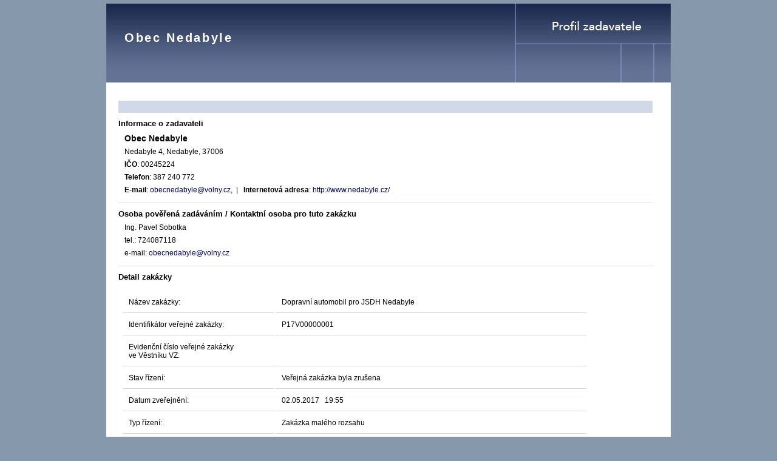

--- FILE ---
content_type: text/html
request_url: https://stavebnionline.cz/Profily/profil.asp?Typ=2&ID=283&IDZak=7598
body_size: 9361
content:


<!DOCTYPE HTML PUBLIC "-//W3C//DTD HTML 4.01 Transitional//EN">
<html>
<html lang="cs"> 
  <head>
  <meta http-equiv="content-type" content="text/html; charset=windows-1250">
  <meta http-equiv="Content-language" content="cs">
  <meta name="generator" content="PSPad editor, www.pspad.com">
  <title>Profil zadavatele - Obec Nedabyle</title>
  <link rel="stylesheet" type="text/css" href="Profil.css">


<script>

function NutnaRegistrace()
{
var Tx = "";
var Cr = unescape("%0D");
Tx="Dokumenty této veřejné zakázky jsou přístupné pouze přihlášenému dodavateli."+Cr
Tx=Tx+"Pokud jste zaregistrovaní, pak se prosím přihlaste."+Cr;
Tx=Tx+"Pokud ne, pak se prosím nejdříve zaregistrujte. Odkaz najdete v pravém horním rohu stránky."+Cr;
alert(Tx);
return false; 
}
</script>



  </head>
  <body>


    <div id="obal">
    <div class="titulek"><h2>Obec Nedabyle</h2></div>
    <div class="obsah">
    
    <h4>

<!--
<a href='prihlaseni.asp?Typ=9&pTyp=2&ID=283&IDZak=7598'>Přihlášení dodavatele</a> | 
<a href='prihlaseni.asp?Typ=1&pTyp=2&ID=283&IDZak=7598'>Registrace dodavatele</a>
-->

    </h4>
    <img src="img/blank.jpg" align="right" height="80px" alt="logo zadavatele" style="margin-right: 15px;">
    <h3>Informace o zadavateli</h3>
    
      <h1>
      Obec Nedabyle</h1>
      <p class="kontakt">Nedabyle 4, Nedabyle, 37006
     </p>
      <p class="kontakt"><b>IČO</b>: 00245224  </p>
      <p class="kontakt"><b>Telefon</b>: 387 240 772<!--, fax :   --></p>
      <p class="kontakt">
	
	<b>E-mail</b>: <a href="mailto:obecnedabyle@volny.cz">obecnedabyle@volny.cz</a>,&nbsp;&nbsp;|&nbsp;&nbsp;
	<b>Internetová adresa</b>:
	<a href="http://www.nedabyle.cz/" target="_blank">http://www.nedabyle.cz/</a></p>

    <hr />    


    <h3>Osoba pověřená zadáváním / Kontaktní osoba pro tuto zakázku</h3>

    <p>Ing. Pavel Sobotka</p>
    <p>tel.: 724087118</p>
    <p>e-mail: <a href="mailto:obecnedabyle@volny.cz">obecnedabyle@volny.cz</a></p>
    
    
    <hr />    
    <h3>Detail zakázky</h3>



    <table width="770">
    <tr>
      <td width="230" class="detail">Název zakázky:</td>
      <td class="detail">Dopravní automobil pro JSDH Nedabyle</td>
    </tr>
    <tr>

    <td class="detail">Identifikátor veřejné zakázky:</td>
    <td class="detail">P17V00000001&nbsp;</td>
    </tr>
    <tr>
    <td class="detail">Evidenční číslo veřejné zakázky<br /> ve Věstníku VZ:</td>
    <td class="detail">&nbsp;</td>
    </tr>
    <tr>
    <td class="detail">Stav řízení:</td>
    <td class="detail">Veřejná zakázka byla zrušena&nbsp;</td>
    </tr>

    <tr>
    <td class="detail">Datum zveřejnění:</td>
    <td class="detail">02.05.2017&nbsp;&nbsp; 19:55</td>
    </tr>
    
    <tr>
    <td class="detail">Typ řízení:</td>
    <td class="detail">Zakázka malého rozsahu</td>
    </tr>
    <tr><td class="detail">Druh veřejné zakázky:</td>
    <td class="detail">dodávky</td>
    </tr>


    <tr>
    <td class="detail" width="230">Režim VZ:</td>
    <td class="detail">Veřejné zakázky malého rozsahu</td>
    </tr>
    <tr>
    <td class="detail" width="230">Hlavní CPV kód:</td>
    <td class="detail"></td>
    </tr>
    <tr>
    <td class="detail" width="230">ID Nipez :</td>
    <td class="detail"></td>
    </tr>


    <tr>
      <td class="detail" valign="top">Popis zakázky:</td><!-- máme někde omezení počtu znaků ??? -->
      <td class="detail" colspan="3">
	Předmětem projektu je pořízení dopravního automobilu (DA) pro JSDH Nedabyle.<br>Vozidlo musí splňovat veškeré obecně technické požadavky pro provoz na pozemních komunikacích.<br>
      </td>
    </tr>

    <tr>
    <td class="detail">Předpokládaná hodnota:</td>
    <td class="detail">991 680,- CZK bez DPH</td>
    </tr>

    <tr>
    <td class="detail">Lhůta pro podání nabídek:</td>
    <td class="detail">17.05.2017 10:00 hodin</td>
  </tr>

<!--
  <tr>
    <td class="detail">Místo podání nabídek</td>
    <td class="detail">Sídlo zadavatele</td>
  </tr>
-->    


    </table>


    <h3>Dokumenty</h3>

    <table width="800">
    <tr><td colspan=10><h3><i>Výzva k podání nabídky</i></h3></td</tr>
    <tr>
    <th width="30">č.</th>
    <th width="480">Název dokumentu</th>
    <th width="70">Typ</th>
    <th width="70">Velikost</th>
    <th width="120">Datum zveřejnění</th>
    </tr>

    <tr><td>1.</td>
    <td style="text-align: left;">

    <a href="dokument.asp?Priloha=37442&FN=Nedabyle_Vyzva-k-podani-nabidek.pdf&Velikost=1623165" >Nedabyle_Výzva
    </a></td>
    <td>PDF</td>
    <td>1,55 MB</td>
    <td>
      02.05.2017&nbsp;&nbsp;19:55&nbsp;
    </td>
    </tr>
</table>
    <table width="800">
    <tr><td colspan=10><h3><i>Kvalifikační dokumentace</i></h3></td</tr>
    <tr>
    <th width="30">č.</th>
    <th width="480">Název dokumentu</th>
    <th width="70">Typ</th>
    <th width="70">Velikost</th>
    <th width="120">Datum zveřejnění</th>
    </tr>

    <tr><td>1.</td>
    <td style="text-align: left;">

    <a href="dokument.asp?Priloha=37443&FN=Nedabyle_Vyzva_priloha-1_KVALIFIKACNI-DOKUMENTACE.pdf&Velikost=1083848" >Nedabyle_Výzva_Příloha 1
    </a></td>
    <td>PDF</td>
    <td>1,03 MB</td>
    <td>
      02.05.2017&nbsp;&nbsp;19:55&nbsp;
    </td>
    </tr>
</table>
    <table width="800">
    <tr><td colspan=10><h3><i>Zadávací dokumentace</i></h3></td</tr>
    <tr>
    <th width="30">č.</th>
    <th width="480">Název dokumentu</th>
    <th width="70">Typ</th>
    <th width="70">Velikost</th>
    <th width="120">Datum zveřejnění</th>
    </tr>

    <tr><td>1.</td>
    <td style="text-align: left;">

    <a href="dokument.asp?Priloha=37444&FN=Nedabyle_Vyzva_priloha-2_ZADAVACI-DOKUMENTACE.pdf&Velikost=1614665" >Nedabyle_Výzva_Příloha 2
    </a></td>
    <td>PDF</td>
    <td>1,54 MB</td>
    <td>
      02.05.2017&nbsp;&nbsp;19:55&nbsp;
    </td>
    </tr>

    <tr><td>2.</td>
    <td style="text-align: left;">

    <a href="dokument.asp?Priloha=37445&FN=Nedabyle_ZD_priloha-1_TP.pdf&Velikost=1643230" >Nedabyle_ZD_Příloha 1_TP
    </a></td>
    <td>PDF</td>
    <td>1,57 MB</td>
    <td>
      02.05.2017&nbsp;&nbsp;19:55&nbsp;
    </td>
    </tr>

    <tr><td>3.</td>
    <td style="text-align: left;">

    <a href="dokument.asp?Priloha=37446&FN=Nedabyle_ZD_priloha-2_navrh_KS.doc&Velikost=116736" >Nedabyle_ZD_Příloha 2_KS
    </a></td>
    <td>DOC</td>
    <td>0,11 MB</td>
    <td>
      02.05.2017&nbsp;&nbsp;19:55&nbsp;
    </td>
    </tr>

    <tr><td>4.</td>
    <td style="text-align: left;">

    <a href="dokument.asp?Priloha=37447&FN=Nedabyle_ZD_priloha-3_KRYCI-LIST.doc&Velikost=44544" >Nedabyle_ZD_Příloha 3_Krycí list
    </a></td>
    <td>DOC</td>
    <td>0,04 MB</td>
    <td>
      02.05.2017&nbsp;&nbsp;19:55&nbsp;
    </td>
    </tr>

    <tr><td>5.</td>
    <td style="text-align: left;">

    <a href="dokument.asp?Priloha=37448&FN=Nedabyle_ZD_priloha-4_CP-PODDODAVATELE.doc&Velikost=43520" >Nedabyle_ZD_Příloha 4_ČP_Poddodavatelé
    </a></td>
    <td>DOC</td>
    <td>0,04 MB</td>
    <td>
      02.05.2017&nbsp;&nbsp;19:55&nbsp;
    </td>
    </tr>


    </table>
<br>

<h3>Plnění VZ</h3><br>

    </table>

<br>

    </table>


</table>
<br>





<br><br>
    
    <h3>Historie zakázky</h3>

    <table width="800">
    <tr>
    <th width="130">Datum</th>
    <th width="490">Popis</th>
    <th width="150">Autor</th>
    </tr>

    <tr><td>02.05.2017 19:55:25</td>
    <td style="text-align: left;">Zakázka zveřejněna</td>
    <td>&nbsp;</td>
    </tr>


    <tr><td>02.05.2017 20:00:50</td>
    <td style="text-align: left;">Editace parametrů řízení změna "Předpokládaná cena" z hodnoty "1000000.00" na "991680.00"</td>
    <td>Renata Steinbauerová</td>
    </tr>

    <tr><td>10.05.2017 19:38:51</td>
    <td style="text-align: left;">Editace parametrů řízení změna "Stav" z hodnoty "Zahájeno" na "Zrušeno"</td>
    <td>Renata Steinbauerová</td>
    </tr>

    </table>
    
    
    <p style="text-align: right; margin-top: 40px;">&bull;&nbsp;<a href="profil.asp?ID=283">zpátky na přehled všech zakázek zadavatele</a></p>
    <!-- Google analytics -->
<script type="text/javascript">
    var gaJsHost = (("https:" == document.location.protocol) ? "https://ssl." : "http://www.");
    document.write(unescape("%3Cscript src='" + gaJsHost + "google-analytics.com/ga.js' type='text/javascript'%3E%3C/script%3E"));
</script>
<script type="text/javascript">
    var pageTracker = _gat._getTracker("UA-3617334-1");
    pageTracker._initData();
    pageTracker._trackPageview();
</script>

    </div>
    
    <div id="zapati"><p>&copy;&nbsp;RTS, a.s.&nbsp;&bull;&nbsp;Lazaretní 13&nbsp;&bull;&nbsp;Brno&nbsp;&bull;&nbsp;615 00&nbsp;&bull;&nbsp;<a href="http://www.rts.cz" target="_blank" title="přejít na stránky RTS, a.s.">www.rts.cz</a>
    <br />&nbsp;&nbsp;&nbsp;Profil zadavatele je součástí webového portálu <a href="http://www.stavebnionline.cz" target="_blank">STAVEBNÍonline.</a>
    <br />&nbsp;&nbsp;&nbsp;<a href="pristupnost.asp">Prohlášení o přístupnosti</a>&nbsp;&nbsp;&bull;&nbsp;&nbsp;<a href="technicke_pozadavky.asp">Technické požadavky profilu zadavatele</a>&nbsp;&nbsp;&bull;&nbsp;&nbsp;<a href="technicke_pozadavky.asp" target="_blank">Zákaznická podpora</a></p></div>
</div>


<br><br>
  </body>
</html>


--- FILE ---
content_type: text/css
request_url: https://stavebnionline.cz/Profily/Profil.css
body_size: 4206
content:
/* CSS Document */

body {
	margin: 0;
	padding: 0;
	text-align: center;
	font-family: Georgia, 'New York CE', utopia, serif;
	font-family: 'Arial CE', 'Helvetica CE', Arial, helvetica, sans-serif;
	font-size: 12px;
	color: black;
	background-color: #8598ac;
}

#obal {
	width: 930px;
	margin-top: 0.5em;
	margin-left: auto;
	margin-right: auto;
	margin-bottom: 0;
	padding: 0 0 0 0;
	color: black;
	background-color: white;
	}

.titulek {
  background: url('img/titulek.jpg') top left no-repeat;
  width: 100%;
  height: 130px;
  /*background-color: #193654;*/
  color: white;
  font-size: 16px;
  letter-spacing: .9pt;
}
.lista {
  width: 100%;
  background-color: #1a284d;
  margin: 5 0 0 0;
  padding: 0;
  text-align: left;
  font-size: 12px;
  letter-spacing: .3pt;
  padding: 10 0;
  border-top: 2px solid #8396c8;
  border-bottom: 2px solid #8396c8;
   
}



.lista a {
  font-family: 'Arial CE', 'Helvetica CE', Arial, helvetica, sans-serif;
  font-size: 13px;
  color: white;
  text-decoration: none;
  letter-spacing: .6pt;
  padding: 10;
  margin: 0;
  border-right: 1px solid #8396c8;;
  background-color: #1a284d;
  
}

/* nastavení odkazů v divu lišta - nahoře - hlavní menu....  */
.lista a:hover {
  background-color: white;
  color: black;
  font-weight: normal;
  text-decoration: none;
}

.obsah {
  margin: 10px; 
  width: 900px;
  
  padding: 10 0;
  text-align: left;
  }
.obsah ul {margin: 10px 20px;}
.obsah li {margin: 0px 0px 1px 0px; display: block; }
.obsah li a { text-indent: -10px; margin: 0px; color: green; padding: 7px 10px; background-color: red; display: block; border-bottom: 1px solid gray;}
.obsah li a:hover {background-color: black; color: white;}  


.pravy_sloupec {
  width: 180px; 
  float: right; 
  margin: 10 10 0 5; 
  padding: 0;
  }

#zapati {
  clear:both;
  width: 100%;
  margin-left: auto;
  margin-right: auto;
  margin-bottom: 0;
  padding: 0; 
  position: relative;
  background-color: #cfd9e8; 
  border-top: 2px solid brown;
  text-align: left;
  }
#zapati p {font-size: 12px; color: black; padding: 10;}


#odkazy {
  clear:both;
  width: 100%;
  margin-left: auto;
  margin-right: auto;
  margin-bottom: 0;
  padding: 12; 
  position: relative;
  background-color: #8598ac; 
  text-align: left;
  font-size: 11px;
  letter-spacing: .3pt;
  text-align: right;
  }
 #odkazy a {color: White;}

.login_administrace {padding: 10px; border: 0px solid brown; margin-right: 0px; background-color: #8598ac;
	}


p {font-size: 12px; text-align: left; line-height: 130%; padding: 3px 15px; margin: 0 5;}
.kontakt {text-align: left;}
a {color: #000066; border: 0px; text-decoration: none;}
a:hover {text-decoration: underline;}
.vysvetlivky {font-size: 11px; letter-spacing: .8pt; line-height: 150%; margin-left: 30px;}
hr {
	color: #cfd9e8;
	background-color: #cfd9e8;
	height: 1px;
	margin: 10 10;
	padding: 0;
	border: 0;
  }

/*h1 {
  font-size: 15px;
  font-variant: small-caps;
  text-align: left;
  font-weight: bold;
  letter-spacing: .4pt;
  margin: 10px;
  padding: 10px;
  background-color: #cfd9e8;
  display: block;
  }

*/

h1 {
  font-size: 14px; text-align: left; line-height: 130%; padding: 3px 15px; margin: 0 5; font-weight: bold;}
  
h4 {
  font-size: 10px;
  text-align: right;
  letter-spacing: .4pt;
  margin: 10px;
  padding: 10px;
  background-color: #cfd9e8;
  display: block;
  }
  
     
h2 {
  font-size: 20px;
  text-align: left;
  letter-spacing: 2pt;
  padding: 45 350 20 30;
  }

     
h3 {
  font-size: 13px;
  text-align: left;
  margin: 5 10;
  }

table {margin: 15px;}
.detail {font-size: 12px; text-align: justify;}

td {
font-size: 11px;
border-bottom: 1px solid #cfd9e8;
padding: 10px;
text-align: center;
margin:0;
}
.nazev {text-align: left;}
th {font-size:13px; color: black;   background-color: #cfd9e8; padding: 8 3;}
.td h6{
font-size: 12px;
font-weight: bold;
text-align: center;
background-color: #D7DED5;
display: block;
padding: 2px;
margin: 0px;

}

.prihlaseni {
	text-align: center;
}
.nadpis {background-color: #1a284d; color: white; padding: 10px; width: 190px;}
.prihlaseni table {
	text-align: center;

}
.prihlaseni td {
	border: 0px;
	text-align: left;
	padding: 3px;
	margin: 0px;
}
